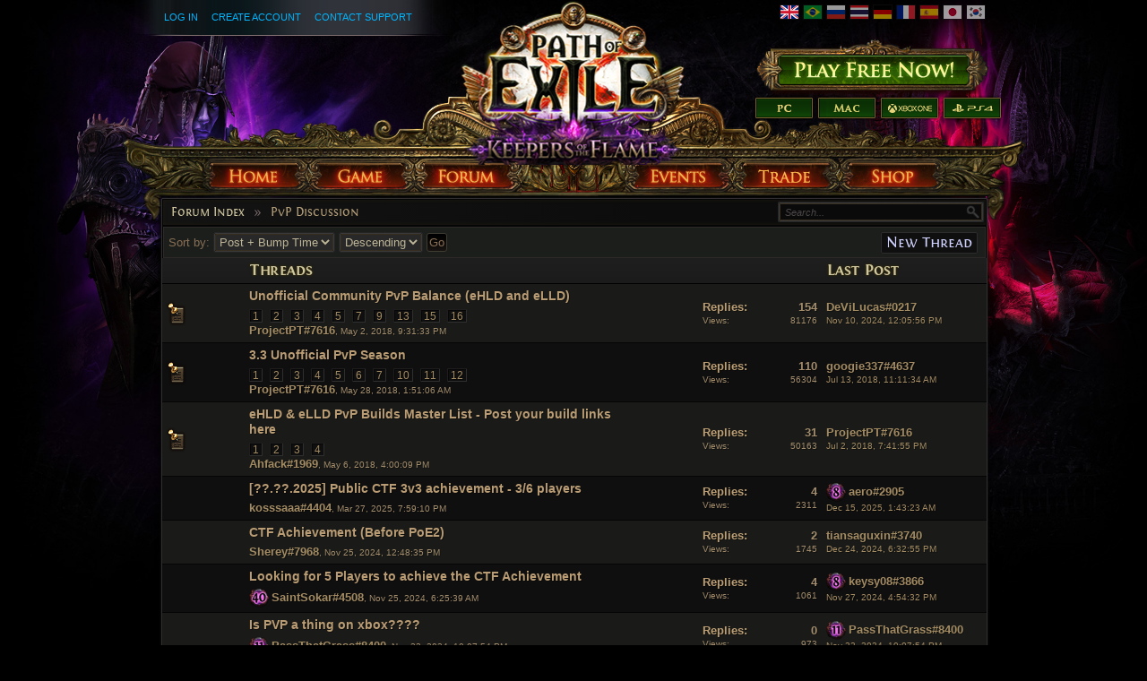

--- FILE ---
content_type: text/html; charset=UTF-8
request_url: http://www.pathofexile.com/forum/view-forum/pvp-discussion
body_size: 10048
content:

<!DOCTYPE html><html lang="en">
<head>
<title>PvP Discussion - Forum - Path of Exile</title><meta http-equiv="Content-Type" content="text/html; charset=UTF-8">
<meta http-equiv="X-UA-Compatible" content="IE=Edge">
<meta name="darkreader-lock" content="">
<meta property="fb:admins" content="100001526026598">
<meta property="og:image" content="https://web.poecdn.com/protected/image/favicon/ogimage.png?key=DDHQnVxwj0AxeMbsPiRoEQ">
<meta property="og:title" content="PvP Discussion - Forum - Path of Exile">
<meta property="og:site_name" content="Path of Exile">
<meta property="og:type" content="website">
<meta property="og:keywords" content="path of exile,action rpg,online rpg game,free rpg game,poe">
<meta property="og:description" content="Path of Exile is a free online-only action RPG under development by Grinding Gear Games in New Zealand.">
<meta name="keywords" content="path of exile,action rpg,online rpg game,free rpg game,poe">
<meta name="description" content="Path of Exile is a free online-only action RPG under development by Grinding Gear Games in New Zealand.">
<meta property="og:locale" content="en_US"><link href="https://web.poecdn.com/dist/poe.webmanifest" rel="manifest">
<link href="https://web.poecdn.com/protected/image/favicon/apple-touch-icon.png?key=XfoBBjuWlKs3dqMNWmRU0A" rel="apple-touch-icon">
<link href="https://web.poecdn.com/protected/image/favicon/favicon.png?key=Iu4RwgXxfRpzGkEV729D7Q" rel="icon" sizes="32x32" type="image/png">
<link href="https://web.poecdn.com/protected/image/favicon/favicon.ico?key=Hd0k46o9F-3yqJ3wD8x8gg" rel="icon">
<link href="https://web.poecdn.com/dist/css/chunk.DAfN5ONsxyHN.css" media="screen" rel="stylesheet" type="text/css">
<link href="https://web.poecdn.com/dist/css/chunk.BjNnvkXaqQMX.css" media="screen" rel="stylesheet" type="text/css"><link rel="canonical" href="https://www.pathofexile.com/forum" />
<link rel="alternate" hreflang="en-US" href="https://www.pathofexile.com/forum" />
<link rel="alternate" hreflang="pt-BR" href="https://br.pathofexile.com/forum" />
<link rel="alternate" hreflang="ru-RU" href="https://ru.pathofexile.com/forum" />
<link rel="alternate" hreflang="th-TH" href="https://th.pathofexile.com/forum" />
<link rel="alternate" hreflang="de-DE" href="https://de.pathofexile.com/forum" />
<link rel="alternate" hreflang="fr-FR" href="https://fr.pathofexile.com/forum" />
<link rel="alternate" hreflang="es-ES" href="https://es.pathofexile.com/forum" />
<link rel="alternate" hreflang="ja-JP" href="https://jp.pathofexile.com/forum" />
<link rel="alternate" hreflang="ko-KR" href="https://poe.game.daum.net/forum" />
<link rel="alternate" hreflang="x-default" href="https://www.pathofexile.com/forum" /></head>

<body class="en_US">
    <div class="container">
        <div class="header en">

            <div class="controls">
                <div id="statusBar"><div class="statusBarCenter"></div><div class="statusBarRight"></div><div class="row2 loggedOut"><a class="statusItem" href="https://www.pathofexile.com/login">Log In</a><a class="statusItem" href="https://www.pathofexile.com/login/create">Create Account</a><a class="statusItem" target="_blank" href="https://www.pathofexile.com/support">Contact Support</a></div></div>                                <div class="language-select"><a href="https://www.pathofexile.com/forum"><span class="us-lang active"><img src="https://web.poecdn.com/protected/image/lang/GB.png?key=gi0WOURQcjhNWn-nXjtGKw" alt="English"></span></a>
<a href="https://br.pathofexile.com/forum"><span class="br-lang"><img src="https://web.poecdn.com/protected/image/lang/BR.png?key=NANHpQ35wvG8x0u8EYk9hw" alt="Português Brasileiro"></span></a>
<a href="https://ru.pathofexile.com/forum"><span class="ru-lang"><img src="https://web.poecdn.com/protected/image/lang/RU.png?key=QckvzIS4K--96T2zTtbrBQ" alt="Русский"></span></a>
<a href="https://th.pathofexile.com/forum"><span class="th-lang"><img src="https://web.poecdn.com/protected/image/lang/TH.png?key=7G3O_6azBAtd5zQDRKtzDw" alt="ไทย"></span></a>
<a href="https://de.pathofexile.com/forum"><span class="de-lang"><img src="https://web.poecdn.com/protected/image/lang/DE.png?key=FiiN6ZFguWXv1uayQjieGg" alt="Deutsch"></span></a>
<a href="https://fr.pathofexile.com/forum"><span class="fr-lang"><img src="https://web.poecdn.com/protected/image/lang/FR.png?key=2tHWKUtBPF7H88m8HQ52Rw" alt="Français"></span></a>
<a href="https://es.pathofexile.com/forum"><span class="es-lang"><img src="https://web.poecdn.com/protected/image/lang/ES.png?key=Q8Nw3xDO45npTzoyvLIsFA" alt="Español"></span></a>
<a href="https://jp.pathofexile.com/forum"><span class="jp-lang"><img src="https://web.poecdn.com/protected/image/lang/JP.png?key=uvXiESmsaodD8vqJy0U0CA" alt="日本語"></span></a>
<a href="https://poe.game.daum.net/forum"><span class="kr-lang"><img src="https://web.poecdn.com/protected/image/lang/KR.png?key=uiWvnUNzhAtSsclUVPPwEA" alt="한국어"></span></a>
</div>                                <a id="mainLogoLink" href="/">
                    <span>Path of Exile</span>
                </a>
                                    <div id="largeHeaderButton">
                                                <a id="signupButton" href="https://www.pathofexile.com/account/create"><span>Sign Up</span></a>
                                                        <div id="platformButtons">
                                <a id="pcButton" href="https://www.pathofexile.com/account/create"><span>PC</span></a>
                                <a id="macButton" href="https://www.pathofexile.com/account/create"><span>Mac</span></a>
                                <a id="xboxButton" href="https://www.microsoft.com/p/path-of-exile/bwc95bzpfbs7?activetab=pivot:overviewtab" target="_blank"><span>Xbox One</span></a>
                                <a id="ps4Button" href="https://www.playstation.com/games/path-of-exile-ps4/" target="_blank"><span>PS4</span></a>
                            </div>
                                                                        </div>
                            </div>
            <ul class="navigation en_US">
                <li id="nav-home"   aria-haspopup="true"><a href="https://www.pathofexile.com/"><span>Home</span></a><div class="dropDown"><div class="top"></div><ul><li><a href="https://www.pathofexile.com/news">News</a></li><li><a href="https://www.pathofexile.com/account/create">Create Account</a></li><li><a href="https://www.pathofexile.com/login">Log In</a></li><li><a href="https://www.pathofexile.com/forum/view-forum/patch-notes">Patch Notes</a></li></ul><div class="bot"></div></div></li>
                <li id="nav-game"   aria-haspopup="true"><a href="https://www.pathofexile.com/game"><span>Game</span></a><div class="dropDown"><div class="top"></div><ul><li><a href="https://www.pathofexile.com/video">Videos</a></li><li class="separator"></li><li><a href="https://www.pathofexile.com/game">Overview</a></li><li><a href="https://www.pathofexile.com/passive-skill-tree">Passive Tree</a></li><li><a href="https://www.pathofexile.com/atlas-skill-tree">Atlas Tree</a></li><li><a href="https://www.pathofexile.com/ascendancy/classes">Ascendancy Classes</a></li><li><a href="https://www.pathofexile.com/item-data">Items</a></li><li><a href="https://www.pathofexile.com/item-filter/ladder/follower">Item Filters</a></li><li class="separator"></li><li><a href="https://www.poewiki.net/">Community Wiki</a></li></ul><div class="bot"></div></div></li>
                <li id="nav-forum"  aria-haspopup="true"><a href="https://www.pathofexile.com/forum"><span>Forum</span></a><div class="dropDown"><div class="top"></div><ul><li><a href="https://www.pathofexile.com/forum">Index</a></li><li><a href="https://www.pathofexile.com/forum/view-thread/1457463">Code of Conduct</a></li><li><a href="https://www.pathofexile.com/search">Search</a></li></ul><div class="bot"></div></div></li>
                <li id="nav-events" aria-haspopup="true"><a href="https://www.pathofexile.com/events"><span>Events</span></a><div class="dropDown"><div class="top"></div><ul><li><a href="https://www.pathofexile.com/ladders">League Ladders</a></li><li><a href="https://www.pathofexile.com/events">Season &amp; Events</a></li><li class="separator"></li><li><a href="https://www.pathofexile.com/private-leagues">My Private Leagues</a></li></ul><div class="bot"></div></div></li>
                <li id="nav-trade"  aria-haspopup="true"><a href="https://www.pathofexile.com/trade"><span>Trade</span></a><div class="dropDown"><div class="top"></div><ul><li><a href="https://www.pathofexile.com/trade/search">Search Items</a></li><li><a href="https://www.pathofexile.com/trade/exchange">Bulk Item Exchange</a></li><li><a href="https://www.pathofexile.com/trade/about">About</a></li></ul><div class="bot"></div></div></li>
                <li id="nav-shop"   aria-haspopup="true"><a href="https://www.pathofexile.com/shop"><span>Shop</span></a><div class="dropDown"><div class="top"></div><ul><li><a href="https://www.pathofexile.com/purchase">Buy Packs</a></li><li><a href="https://www.pathofexile.com/vault">Kirac&#039;s Vault Pass</a></li><li class="separator"></li><li><a href="https://www.pathofexile.com/shop">Microtransactions</a></li><li><a href="https://www.pathofexile.com/shop/category/specials">Specials</a></li><li><a href="https://www.pathofexile.com/private-leagues/create">Private League</a></li></ul><div class="bot"></div></div></li>
            </ul>
        </div>
        <div class="content">
            <div class="backdrop"></div>
            <div class="wrapper">
                                                                <div class="layoutBox1 layoutBoxFull forumTheme">
    <div class="topBar first"><div class="breadcrumb"><a href="&#x2F;forum">Forum Index</a><span class="separator">»</span>PvP Discussion</div></div><div class="topBar forumControls">
<div class="forumSearchForm">
    <form method="POST" class="t1" action="&#x2F;search">    <input type="text" name="query" placeholder="Search..." class="textInput" value="">    <button type="button" name="search" id="search-button" value=""></button>    <fieldset style="display:none">
        <label><input type="checkbox" name="search_within&#x5B;&#x5D;" value="forum_post" checked></label><label><input type="checkbox" name="search_within&#x5B;&#x5D;" value="forum_thread" checked></label>                    <select name="forums&#x5B;&#x5D;" multiple><option value="559" selected></option></select>                        <input type="submit" hidden>
    </fieldset>
    </form></div>
</div><div class="topBar last sortForm"><div class="forumSortContainer">
        <div class="mainButtons">
        <a rel="nofollow" class="button1 important" href="/forum/new-thread/559">
            New Thread        </a>
    </div>
            <form method="POST" class="poeForm" id="filterForum">        <div class="elementWrapper">
            <div class="sortEl">
                <span class="sort">Sort by:</span>
                <div class="row"><div class="element">
    <select name="orderby"><option value="bump-time" selected>Post + Bump Time</option>
<option value="post-time">Post Time</option>
<option value="create-time">Creation Time</option>
<option value="title">Title</option></select>        </div>
</div>            </div>
            <div class="row"><div class="element">
    <select name="orderdir"><option value="asc">Ascending</option>
<option value="desc" selected>Descending</option></select>        </div>
</div>            <div class="row"><div class="element">
    <input type="hidden" name="source" value="sort_form">        </div>
</div>                        <div class="row"><div class="element">
    <input type="submit" name="go" class="submit2" value="Go">        </div>
</div>        </div>
    </form>    </div></div>
    <div class="layoutBoxContent">
    <table id="view_forum_table" class="forumTable viewForumTable">
        <colgroup>
            <col class="flags">
            <col class="threads">
            <col class="info">
            <col class="last-post">
        </colgroup>
        <thead>
            <tr class="heading">
                <th></th>
                <th><img src="https://web.poecdn.com/gen/image/[base64]/6d7f9971b0/Heading.png" alt="Threads"></th>
                <th></th>
                <th><img src="https://web.poecdn.com/gen/image/[base64]/7dd4ad7493/Heading.png" alt="Last Post"></th>
            </tr>
        </thead>
        <tbody>
                    <tr>
                <td class="flags first">
                            <div class="flag sticky" title="Sticky thread"></div>
                </td>
                <td class="thread">
                    <div class="thread_title">
                        
                        <div class="title">
                            <a href="/forum/view-thread/2139652">
                                Unofficial Community PvP Balance (eHLD and eLLD)
                            </a>
                        </div>
                        
                        <div class="clear"></div>
                    </div>
                    <div class="forum_pagination"><a class = "first" href="/forum/view-thread/2139652/page/1">1</a><a href="/forum/view-thread/2139652/page/2">2</a><a href="/forum/view-thread/2139652/page/3">3</a><a href="/forum/view-thread/2139652/page/4">4</a><a href="/forum/view-thread/2139652/page/5">5</a><a href="/forum/view-thread/2139652/page/7">7</a><a href="/forum/view-thread/2139652/page/9">9</a><a href="/forum/view-thread/2139652/page/13">13</a><a href="/forum/view-thread/2139652/page/15">15</a><a href="/forum/view-thread/2139652/page/16">16</a></div>
                    <div class="postBy">
                        <span class="profile-link post_by_account" ><a href="/account/view-profile/ProjectPT-7616">ProjectPT#7616</a></span><span class="post_date">, May 2, 2018, 9:31:33 PM</span>
                    </div>
                </td>
                <td class="views">
                    <div>
                        <strong>Replies:</strong>&nbsp;<span>154</span>
                    </div>
                        <div class="post-stat">
        Views:&nbsp;<span>81176</span>
    </div>
                    
                </td>
                <td class="last_post">
                    <span><span class="profile-link post_by_account" ><a href="/account/view-profile/DeViLucas-0217">DeViLucas#0217</a></span></span><br>
<div class="post_date">
    <a href="/forum/view-post/25478773">Nov 10, 2024, 12:05:56 PM</a>
</div>
                </td>
            </tr>            <tr class="even">
                <td class="flags first">
                            <div class="flag sticky" title="Sticky thread"></div>
                </td>
                <td class="thread">
                    <div class="thread_title">
                        
                        <div class="title">
                            <a href="/forum/view-thread/2149486">
                                3.3 Unofficial PvP Season
                            </a>
                        </div>
                        
                        <div class="clear"></div>
                    </div>
                    <div class="forum_pagination"><a class = "first" href="/forum/view-thread/2149486/page/1">1</a><a href="/forum/view-thread/2149486/page/2">2</a><a href="/forum/view-thread/2149486/page/3">3</a><a href="/forum/view-thread/2149486/page/4">4</a><a href="/forum/view-thread/2149486/page/5">5</a><a href="/forum/view-thread/2149486/page/6">6</a><a href="/forum/view-thread/2149486/page/7">7</a><a href="/forum/view-thread/2149486/page/10">10</a><a href="/forum/view-thread/2149486/page/11">11</a><a href="/forum/view-thread/2149486/page/12">12</a></div>
                    <div class="postBy">
                        <span class="profile-link post_by_account" ><a href="/account/view-profile/ProjectPT-7616">ProjectPT#7616</a></span><span class="post_date">, May 28, 2018, 1:51:06 AM</span>
                    </div>
                </td>
                <td class="views">
                    <div>
                        <strong>Replies:</strong>&nbsp;<span>110</span>
                    </div>
                        <div class="post-stat">
        Views:&nbsp;<span>56304</span>
    </div>
                    
                </td>
                <td class="last_post">
                    <span><span class="profile-link post_by_account" ><a href="/account/view-profile/googie337-4637">googie337#4637</a></span></span><br>
<div class="post_date">
    <a href="/forum/view-post/15688296">Jul 13, 2018, 11:11:34 AM</a>
</div>
                </td>
            </tr>            <tr>
                <td class="flags first">
                            <div class="flag sticky" title="Sticky thread"></div>
                </td>
                <td class="thread">
                    <div class="thread_title">
                        
                        <div class="title">
                            <a href="/forum/view-thread/2141582">
                                eHLD &amp; eLLD PvP Builds Master List - Post your build links here
                            </a>
                        </div>
                        
                        <div class="clear"></div>
                    </div>
                    <div class="forum_pagination"><a class = "first" href="/forum/view-thread/2141582/page/1">1</a><a href="/forum/view-thread/2141582/page/2">2</a><a href="/forum/view-thread/2141582/page/3">3</a><a href="/forum/view-thread/2141582/page/4">4</a></div>
                    <div class="postBy">
                        <span class="profile-link post_by_account" ><a href="/account/view-profile/Ahfack-1969">Ahfack#1969</a></span><span class="post_date">, May 6, 2018, 4:00:09 PM</span>
                    </div>
                </td>
                <td class="views">
                    <div>
                        <strong>Replies:</strong>&nbsp;<span>31</span>
                    </div>
                        <div class="post-stat">
        Views:&nbsp;<span>50163</span>
    </div>
                    
                </td>
                <td class="last_post">
                    <span><span class="profile-link post_by_account" ><a href="/account/view-profile/ProjectPT-7616">ProjectPT#7616</a></span></span><br>
<div class="post_date">
    <a href="/forum/view-post/15665741">Jul 2, 2018, 7:41:55 PM</a>
</div>
                </td>
            </tr>            <tr class="even">
                <td class="flags first">
                    
                </td>
                <td class="thread">
                    <div class="thread_title">
                        
                        <div class="title">
                            <a href="/forum/view-thread/3738896">
                                [??.??.2025] Public CTF 3v3 achievement - 3/6 players
                            </a>
                        </div>
                        
                        <div class="clear"></div>
                    </div>
                    
                    <div class="postBy">
                        <span class="profile-link post_by_account" ><a href="/account/view-profile/kosssaaa-4404">kosssaaa#4404</a></span><span class="post_date">, Mar 27, 2025, 7:59:10 PM</span>
                    </div>
                </td>
                <td class="views">
                    <div>
                        <strong>Replies:</strong>&nbsp;<span>4</span>
                    </div>
                        <div class="post-stat">
        Views:&nbsp;<span>2311</span>
    </div>
                    
                </td>
                <td class="last_post">
                    <span><span class="profile-link post_by_account challenges-completed Chayula completed8" ><a href="/account/view-profile/aero-2905">aero#2905</a></span></span><br>
<div class="post_date">
    <a href="/forum/view-post/26483567">Dec 15, 2025, 1:43:23 AM</a>
</div>
                </td>
            </tr>            <tr>
                <td class="flags first">
                    
                </td>
                <td class="thread">
                    <div class="thread_title">
                        
                        <div class="title">
                            <a href="/forum/view-thread/3589370">
                                CTF Achievement (Before PoE2)
                            </a>
                        </div>
                        
                        <div class="clear"></div>
                    </div>
                    
                    <div class="postBy">
                        <span class="profile-link post_by_account" ><a href="/account/view-profile/Sherey-7968">Sherey#7968</a></span><span class="post_date">, Nov 25, 2024, 12:48:35 PM</span>
                    </div>
                </td>
                <td class="views">
                    <div>
                        <strong>Replies:</strong>&nbsp;<span>2</span>
                    </div>
                        <div class="post-stat">
        Views:&nbsp;<span>1745</span>
    </div>
                    
                </td>
                <td class="last_post">
                    <span><span class="profile-link post_by_account" ><a href="/account/view-profile/tiansaguxin-3740">tiansaguxin#3740</a></span></span><br>
<div class="post_date">
    <a href="/forum/view-post/25737529">Dec 24, 2024, 6:32:55 PM</a>
</div>
                </td>
            </tr>            <tr class="even">
                <td class="flags first">
                    
                </td>
                <td class="thread">
                    <div class="thread_title">
                        
                        <div class="title">
                            <a href="/forum/view-thread/3589265">
                                Looking for 5 Players to achieve the CTF Achievement
                            </a>
                        </div>
                        
                        <div class="clear"></div>
                    </div>
                    
                    <div class="postBy">
                        <span class="profile-link post_by_account challenges-completed Chayula completed40" ><a href="/account/view-profile/SaintSokar-4508">SaintSokar#4508</a></span><span class="post_date">, Nov 25, 2024, 6:25:39 AM</span>
                    </div>
                </td>
                <td class="views">
                    <div>
                        <strong>Replies:</strong>&nbsp;<span>4</span>
                    </div>
                        <div class="post-stat">
        Views:&nbsp;<span>1061</span>
    </div>
                    
                </td>
                <td class="last_post">
                    <span><span class="profile-link post_by_account challenges-completed Chayula completed8" ><a href="/account/view-profile/keysy08-3866">keysy08#3866</a></span></span><br>
<div class="post_date">
    <a href="/forum/view-post/25495995">Nov 27, 2024, 4:54:32 PM</a>
</div>
                </td>
            </tr>            <tr>
                <td class="flags first">
                    
                </td>
                <td class="thread">
                    <div class="thread_title">
                        
                        <div class="title">
                            <a href="/forum/view-thread/3588478">
                                Is PVP a thing on xbox????
                            </a>
                        </div>
                        
                        <div class="clear"></div>
                    </div>
                    
                    <div class="postBy">
                        <span class="profile-link post_by_account challenges-completed Chayula completed11" ><a href="/account/view-profile/PassThatGrass-8400">PassThatGrass#8400</a></span><span class="post_date">, Nov 22, 2024, 10:07:54 PM</span>
                    </div>
                </td>
                <td class="views">
                    <div>
                        <strong>Replies:</strong>&nbsp;<span>0</span>
                    </div>
                        <div class="post-stat">
        Views:&nbsp;<span>973</span>
    </div>
                    
                </td>
                <td class="last_post">
                    <span><span class="profile-link post_by_account challenges-completed Chayula completed11" ><a href="/account/view-profile/PassThatGrass-8400">PassThatGrass#8400</a></span></span><br>
<div class="post_date">
    <a href="/forum/view-post/25488551">Nov 22, 2024, 10:07:54 PM</a>
</div>
                </td>
            </tr>            <tr class="even">
                <td class="flags first">
                    
                </td>
                <td class="thread">
                    <div class="thread_title">
                        
                        <div class="title">
                            <a href="/forum/view-thread/3582683">
                                Generic blood magic inquisitor can smash hogm
                            </a>
                        </div>
                        
                        <div class="clear"></div>
                    </div>
                    
                    <div class="postBy">
                        <span class="profile-link post_by_account" ><a href="/account/view-profile/Cremains-2907">Cremains#2907</a></span><span class="post_date">, Oct 18, 2024, 10:49:21 PM</span>
                    </div>
                </td>
                <td class="views">
                    <div>
                        <strong>Replies:</strong>&nbsp;<span>2</span>
                    </div>
                        <div class="post-stat">
        Views:&nbsp;<span>1159</span>
    </div>
                    
                </td>
                <td class="last_post">
                    <span><span class="profile-link post_by_account" ><a href="/account/view-profile/Cremains-2907">Cremains#2907</a></span></span><br>
<div class="post_date">
    <a href="/forum/view-post/25468786">Oct 18, 2024, 11:15:50 PM</a>
</div>
                </td>
            </tr>            <tr>
                <td class="flags first">
                    
                </td>
                <td class="thread">
                    <div class="thread_title">
                        
                        <div class="title">
                            <a href="/forum/view-thread/3503594">
                                CTF achievement
                            </a>
                        </div>
                        
                        <div class="clear"></div>
                    </div>
                    
                    <div class="postBy">
                        <span class="profile-link post_by_account challenges-completed Chayula completed22" ><a href="/account/view-profile/Just_Treason-9934">Just_Treason#9934</a></span><span class="post_date">, Apr 4, 2024, 12:48:07 PM</span>
                    </div>
                </td>
                <td class="views">
                    <div>
                        <strong>Replies:</strong>&nbsp;<span>3</span>
                    </div>
                        <div class="post-stat">
        Views:&nbsp;<span>3229</span>
    </div>
                    
                </td>
                <td class="last_post">
                    <span><span class="profile-link post_by_account" ><a href="/account/view-profile/forsenPls-2979">forsenPls#2979</a></span></span><br>
<div class="post_date">
    <a href="/forum/view-post/25308001">Apr 16, 2024, 3:22:13 PM</a>
</div>
                </td>
            </tr>            <tr class="even">
                <td class="flags first">
                    
                </td>
                <td class="thread">
                    <div class="thread_title">
                        
                        <div class="title">
                            <a href="/forum/view-thread/3473282">
                                CTF achievement group 2024
                            </a>
                        </div>
                        
                        <div class="clear"></div>
                    </div>
                    
                    <div class="postBy">
                        <span class="profile-link post_by_account" ><a href="/account/view-profile/TheLayon-4148">TheLayon#4148</a></span><span class="post_date">, Jan 3, 2024, 9:13:16 AM</span>
                    </div>
                </td>
                <td class="views">
                    <div>
                        <strong>Replies:</strong>&nbsp;<span>0</span>
                    </div>
                        <div class="post-stat">
        Views:&nbsp;<span>1823</span>
    </div>
                    
                </td>
                <td class="last_post">
                    <span><span class="profile-link post_by_account" ><a href="/account/view-profile/TheLayon-4148">TheLayon#4148</a></span></span><br>
<div class="post_date">
    <a href="/forum/view-post/25212918">Jan 3, 2024, 9:13:16 AM</a>
</div>
                </td>
            </tr>            <tr>
                <td class="flags first">
                    
                </td>
                <td class="thread">
                    <div class="thread_title">
                        
                        <div class="title">
                            <a href="/forum/view-thread/2997193">
                                CTF achievement group
                            </a>
                        </div>
                        
                        <div class="clear"></div>
                    </div>
                    <div class="forum_pagination"><a class = "first" href="/forum/view-thread/2997193/page/1">1</a><a href="/forum/view-thread/2997193/page/2">2</a><a href="/forum/view-thread/2997193/page/3">3</a></div>
                    <div class="postBy">
                        <span class="profile-link post_by_account" ><a href="/account/view-profile/Dohickey-6576">Dohickey#6576</a></span><span class="post_date">, Nov 25, 2020, 6:15:28 PM</span>
                    </div>
                </td>
                <td class="views">
                    <div>
                        <strong>Replies:</strong>&nbsp;<span>20</span>
                    </div>
                        <div class="post-stat">
        Views:&nbsp;<span>12412</span>
    </div>
                    
                </td>
                <td class="last_post">
                    <span><span class="profile-link post_by_account challenges-completed Chayula completed28" ><a href="/account/view-profile/tBViper-2093">tBViper#2093</a></span></span><br>
<div class="post_date">
    <a href="/forum/view-post/25170611">Dec 10, 2023, 2:35:42 AM</a>
</div>
                </td>
            </tr>            <tr class="even">
                <td class="flags first">
                    
                </td>
                <td class="thread">
                    <div class="thread_title">
                        
                        <div class="title">
                            <a href="/forum/view-thread/3343236">
                                LF Capture the Flag Achievement
                            </a>
                        </div>
                        
                        <div class="clear"></div>
                    </div>
                    
                    <div class="postBy">
                        <span class="profile-link post_by_account challenges-completed Chayula completed7" ><a href="/account/view-profile/Yanababa-7149">Yanababa#7149</a></span><span class="post_date">, Jan 10, 2023, 1:54:00 PM</span>
                    </div>
                </td>
                <td class="views">
                    <div>
                        <strong>Replies:</strong>&nbsp;<span>1</span>
                    </div>
                        <div class="post-stat">
        Views:&nbsp;<span>2904</span>
    </div>
                    
                </td>
                <td class="last_post">
                    <span><span class="profile-link post_by_account challenges-completed Chayula completed28" ><a href="/account/view-profile/tBViper-2093">tBViper#2093</a></span></span><br>
<div class="post_date">
    <a href="/forum/view-post/25170609">Dec 10, 2023, 2:34:22 AM</a>
</div>
                </td>
            </tr>            <tr>
                <td class="flags first">
                    
                </td>
                <td class="thread">
                    <div class="thread_title">
                        
                        <div class="title">
                            <a href="/forum/view-thread/3348885">
                                Capture the Flag!! (Sanctum)
                            </a>
                        </div>
                        
                        <div class="clear"></div>
                    </div>
                    
                    <div class="postBy">
                        <span class="profile-link post_by_account challenges-completed Chayula completed28" ><a href="/account/view-profile/will_vandom-6601">will_vandom#6601</a></span><span class="post_date">, Jan 24, 2023, 2:05:04 AM</span>
                    </div>
                </td>
                <td class="views">
                    <div>
                        <strong>Replies:</strong>&nbsp;<span>5</span>
                    </div>
                        <div class="post-stat">
        Views:&nbsp;<span>2228</span>
    </div>
                    
                </td>
                <td class="last_post">
                    <span><span class="profile-link post_by_account challenges-completed Chayula completed28" ><a href="/account/view-profile/tBViper-2093">tBViper#2093</a></span></span><br>
<div class="post_date">
    <a href="/forum/view-post/25170608">Dec 10, 2023, 2:33:39 AM</a>
</div>
                </td>
            </tr>            <tr class="even">
                <td class="flags first">
                    
                </td>
                <td class="thread">
                    <div class="thread_title">
                        
                        <div class="title">
                            <a href="/forum/view-thread/3386611">
                                Only these 2 achievements seem difficult now.. Any help pretty please?
                            </a>
                        </div>
                        
                        <div class="clear"></div>
                    </div>
                    
                    <div class="postBy">
                        <span class="profile-link post_by_account challenges-completed Chayula completed7" ><a href="/account/view-profile/Voulid-7103">Voulid#7103</a></span><span class="post_date">, May 5, 2023, 5:36:24 PM</span>
                    </div>
                </td>
                <td class="views">
                    <div>
                        <strong>Replies:</strong>&nbsp;<span>2</span>
                    </div>
                        <div class="post-stat">
        Views:&nbsp;<span>1887</span>
    </div>
                    
                </td>
                <td class="last_post">
                    <span><span class="profile-link post_by_account challenges-completed Chayula completed28" ><a href="/account/view-profile/tBViper-2093">tBViper#2093</a></span></span><br>
<div class="post_date">
    <a href="/forum/view-post/25170600">Dec 10, 2023, 2:30:05 AM</a>
</div>
                </td>
            </tr>            <tr>
                <td class="flags first">
                    
                </td>
                <td class="thread">
                    <div class="thread_title">
                        
                        <div class="title">
                            <a href="/forum/view-thread/3333068">
                                Anyone still doing lvl 28 LLD?
                            </a>
                        </div>
                        
                        <div class="clear"></div>
                    </div>
                    
                    <div class="postBy">
                        <span class="profile-link post_by_account" ><a href="/account/view-profile/Suspended2-6463">Suspended2#6463</a></span><span class="post_date">, Dec 21, 2022, 11:15:14 AM</span>
                    </div>
                </td>
                <td class="views">
                    <div>
                        <strong>Replies:</strong>&nbsp;<span>2</span>
                    </div>
                        <div class="post-stat">
        Views:&nbsp;<span>2940</span>
    </div>
                    
                </td>
                <td class="last_post">
                    <span><span class="profile-link post_by_account challenges-completed Chayula completed17" ><a href="/account/view-profile/jancithz-1266">jancithz#1266</a></span></span><br>
<div class="post_date">
    <a href="/forum/view-post/25105791">Sep 16, 2023, 12:40:10 AM</a>
</div>
                </td>
            </tr>            <tr class="even">
                <td class="flags first">
                    
                </td>
                <td class="thread">
                    <div class="thread_title">
                        
                        <div class="title">
                            <a href="/forum/view-thread/3383309">
                                The tankiest PvP build
                            </a>
                        </div>
                        
                        <div class="clear"></div>
                    </div>
                    
                    <div class="postBy">
                        <span class="profile-link post_by_account" ><a href="/account/view-profile/M%C3%A1rkusz-4682">Márkusz#4682</a></span><span class="post_date">, Apr 30, 2023, 5:44:28 AM</span>
                    </div>
                </td>
                <td class="views">
                    <div>
                        <strong>Replies:</strong>&nbsp;<span>7</span>
                    </div>
                        <div class="post-stat">
        Views:&nbsp;<span>5318</span>
    </div>
                    
                </td>
                <td class="last_post">
                    <span><span class="profile-link post_by_account" ><a href="/account/view-profile/M%C3%A1rkusz-4682">Márkusz#4682</a></span></span><br>
<div class="post_date">
    <a href="/forum/view-post/24995970">May 13, 2023, 3:24:19 PM</a>
</div>
                </td>
            </tr>            <tr>
                <td class="flags first">
                    
                </td>
                <td class="thread">
                    <div class="thread_title">
                        
                        <div class="title">
                            <a href="/forum/view-thread/3382714">
                                PVP Damage Tab
                            </a>
                        </div>
                        
                        <div class="clear"></div>
                    </div>
                    
                    <div class="postBy">
                        <span class="profile-link post_by_account" ><a href="/account/view-profile/behakungfu-2429">behakungfu#2429</a></span><span class="post_date">, Apr 29, 2023, 7:49:11 AM</span>
                    </div>
                </td>
                <td class="views">
                    <div>
                        <strong>Replies:</strong>&nbsp;<span>0</span>
                    </div>
                        <div class="post-stat">
        Views:&nbsp;<span>1477</span>
    </div>
                    
                </td>
                <td class="last_post">
                    <span><span class="profile-link post_by_account" ><a href="/account/view-profile/behakungfu-2429">behakungfu#2429</a></span></span><br>
<div class="post_date">
    <a href="/forum/view-post/24979417">Apr 29, 2023, 7:49:11 AM</a>
</div>
                </td>
            </tr>            <tr class="even">
                <td class="flags first">
                    
                </td>
                <td class="thread">
                    <div class="thread_title">
                        
                        <div class="title">
                            <a href="/forum/view-thread/3229398">
                                PVP is Kill Right? Anyone from last league know?
                            </a>
                        </div>
                        
                        <div class="clear"></div>
                    </div>
                    <div class="forum_pagination"><a class = "first" href="/forum/view-thread/3229398/page/1">1</a><a href="/forum/view-thread/3229398/page/2">2</a></div>
                    <div class="postBy">
                        <span class="profile-link post_by_account" ><a href="/account/view-profile/Aodui-3921">Aodui#3921</a></span><span class="post_date">, Jan 28, 2022, 8:03:20 PM</span>
                    </div>
                </td>
                <td class="views">
                    <div>
                        <strong>Replies:</strong>&nbsp;<span>11</span>
                    </div>
                        <div class="post-stat">
        Views:&nbsp;<span>6378</span>
    </div>
                    
                </td>
                <td class="last_post">
                    <span><span class="profile-link post_by_account challenges-completed Chayula completed8" ><a href="/account/view-profile/EspadaDelPanico-6531">EspadaDelPanico#6531</a></span></span><br>
<div class="post_date">
    <a href="/forum/view-post/24767746">Sep 15, 2022, 1:51:59 PM</a>
</div>
                </td>
            </tr>            <tr>
                <td class="flags first">
                    
                </td>
                <td class="thread">
                    <div class="thread_title">
                        
                        <div class="title">
                            <a href="/forum/view-thread/3248684">
                                LF Capture the Flag Achievement
                            </a>
                        </div>
                        
                        <div class="clear"></div>
                    </div>
                    
                    <div class="postBy">
                        <span class="profile-link post_by_account" ><a href="/account/view-profile/TheSwerik-1898">TheSwerik#1898</a></span><span class="post_date">, Feb 26, 2022, 6:05:40 AM</span>
                    </div>
                </td>
                <td class="views">
                    <div>
                        <strong>Replies:</strong>&nbsp;<span>1</span>
                    </div>
                        <div class="post-stat">
        Views:&nbsp;<span>3292</span>
    </div>
                    
                </td>
                <td class="last_post">
                    <span><span class="profile-link post_by_account challenges-completed Chayula completed6" ><a href="/account/view-profile/_JVJ_-1657">_JVJ_#1657</a></span></span><br>
<div class="post_date">
    <a href="/forum/view-post/24697712">Aug 15, 2022, 8:08:06 PM</a>
</div>
                </td>
            </tr>            <tr class="even">
                <td class="flags first">
                    
                </td>
                <td class="thread">
                    <div class="thread_title">
                        
                        <div class="title">
                            <a href="/forum/view-thread/3212286">
                                PVP GUILD TOURNAMENT 2021
                            </a>
                        </div>
                        
                        <div class="clear"></div>
                    </div>
                    
                    <div class="postBy">
                        <span class="profile-link post_by_account" ><a href="/account/view-profile/AtTiV1981-2482">AtTiV1981#2482</a></span><span class="post_date">, Nov 20, 2021, 1:56:30 AM</span>
                    </div>
                </td>
                <td class="views">
                    <div>
                        <strong>Replies:</strong>&nbsp;<span>2</span>
                    </div>
                        <div class="post-stat">
        Views:&nbsp;<span>3864</span>
    </div>
                    
                </td>
                <td class="last_post">
                    <span><span class="profile-link post_by_account" ><a href="/account/view-profile/AtTiV1981-2482">AtTiV1981#2482</a></span></span><br>
<div class="post_date">
    <a href="/forum/view-post/24418915">Nov 20, 2021, 8:49:15 AM</a>
</div>
                </td>
            </tr>            <tr>
                <td class="flags first">
                    
                </td>
                <td class="thread">
                    <div class="thread_title">
                        
                        <div class="title">
                            <a href="/forum/view-thread/3184257">
                                Congrats YouKnowWhoYouAre aka Ivisisted +1, You Killed PvP
                            </a>
                        </div>
                        
                        <div class="clear"></div>
                    </div>
                    
                    <div class="postBy">
                        <span class="profile-link post_by_account" ><a href="/account/view-profile/Actalo-3355">Actalo#3355</a></span><span class="post_date">, Oct 2, 2021, 1:41:18 AM</span>
                    </div>
                </td>
                <td class="views">
                    <div>
                        <strong>Replies:</strong>&nbsp;<span>4</span>
                    </div>
                        <div class="post-stat">
        Views:&nbsp;<span>4211</span>
    </div>
                    
                </td>
                <td class="last_post">
                    <span><span class="profile-link post_by_account" ><a href="/account/view-profile/MullaXul-2277">MullaXul#2277</a></span></span><br>
<div class="post_date">
    <a href="/forum/view-post/24319970">Oct 5, 2021, 6:47:31 AM</a>
</div>
                </td>
            </tr>            <tr class="even">
                <td class="flags first">
                    
                </td>
                <td class="thread">
                    <div class="thread_title">
                        
                        <div class="title">
                            <a href="/forum/view-thread/3178812">
                                PLS help with CTF achievment
                            </a>
                        </div>
                        
                        <div class="clear"></div>
                    </div>
                    
                    <div class="postBy">
                        <span class="profile-link post_by_account" ><a href="/account/view-profile/Poison85-1231">Poison85#1231</a></span><span class="post_date">, Sep 9, 2021, 8:57:20 AM</span>
                    </div>
                </td>
                <td class="views">
                    <div>
                        <strong>Replies:</strong>&nbsp;<span>0</span>
                    </div>
                        <div class="post-stat">
        Views:&nbsp;<span>3641</span>
    </div>
                    
                </td>
                <td class="last_post">
                    <span><span class="profile-link post_by_account" ><a href="/account/view-profile/Poison85-1231">Poison85#1231</a></span></span><br>
<div class="post_date">
    <a href="/forum/view-post/24299806">Sep 9, 2021, 8:57:20 AM</a>
</div>
                </td>
            </tr>            <tr>
                <td class="flags first">
                    
                </td>
                <td class="thread">
                    <div class="thread_title">
                        
                        <div class="title">
                            <a href="/forum/view-thread/3150492">
                                LF Capture the Flag Achievement
                            </a>
                        </div>
                        
                        <div class="clear"></div>
                    </div>
                    
                    <div class="postBy">
                        <span class="profile-link post_by_account challenges-completed Chayula completed36" ><a href="/account/view-profile/Corak_de-4285">Corak_de#4285</a></span><span class="post_date">, Jul 25, 2021, 3:35:48 PM</span>
                    </div>
                </td>
                <td class="views">
                    <div>
                        <strong>Replies:</strong>&nbsp;<span>0</span>
                    </div>
                        <div class="post-stat">
        Views:&nbsp;<span>4348</span>
    </div>
                    
                </td>
                <td class="last_post">
                    <span><span class="profile-link post_by_account challenges-completed Chayula completed36" ><a href="/account/view-profile/Corak_de-4285">Corak_de#4285</a></span></span><br>
<div class="post_date">
    <a href="/forum/view-post/24212022">Jul 25, 2021, 3:35:48 PM</a>
</div>
                </td>
            </tr>            <tr class="even">
                <td class="flags first">
                    
                </td>
                <td class="thread">
                    <div class="thread_title">
                        
                        <div class="title">
                            <a href="/forum/view-thread/3140955">
                                LF Capture the Flage Achievement
                            </a>
                        </div>
                        
                        <div class="clear"></div>
                    </div>
                    
                    <div class="postBy">
                        <span class="profile-link post_by_account" ><a href="/account/view-profile/Zymcio-0098">Zymcio#0098</a></span><span class="post_date">, Jun 20, 2021, 6:22:42 AM</span>
                    </div>
                </td>
                <td class="views">
                    <div>
                        <strong>Replies:</strong>&nbsp;<span>0</span>
                    </div>
                        <div class="post-stat">
        Views:&nbsp;<span>4356</span>
    </div>
                    
                </td>
                <td class="last_post">
                    <span><span class="profile-link post_by_account" ><a href="/account/view-profile/Zymcio-0098">Zymcio#0098</a></span></span><br>
<div class="post_date">
    <a href="/forum/view-post/24162949">Jun 20, 2021, 6:22:42 AM</a>
</div>
                </td>
            </tr>            <tr>
                <td class="flags first">
                    
                </td>
                <td class="thread">
                    <div class="thread_title">
                        
                        <div class="title">
                            <a href="/forum/view-thread/3076316">
                                eLLD Ruleset v1.1.2 (expect an update in the next patch)
                            </a>
                        </div>
                        
                        <div class="clear"></div>
                    </div>
                    <div class="forum_pagination"><a class = "first" href="/forum/view-thread/3076316/page/1">1</a><a href="/forum/view-thread/3076316/page/2">2</a><a href="/forum/view-thread/3076316/page/3">3</a></div>
                    <div class="postBy">
                        <span class="profile-link post_by_account" ><a href="/account/view-profile/ProjectPT-7616">ProjectPT#7616</a></span><span class="post_date">, Mar 27, 2021, 6:54:51 PM</span>
                    </div>
                </td>
                <td class="views">
                    <div>
                        <strong>Replies:</strong>&nbsp;<span>27</span>
                    </div>
                        <div class="post-stat">
        Views:&nbsp;<span>22911</span>
    </div>
                    
                </td>
                <td class="last_post">
                    <span><span class="profile-link post_by_account challenges-completed Chayula completed9" ><a href="/account/view-profile/mimivirus-7960">mimivirus#7960</a></span></span><br>
<div class="post_date">
    <a href="/forum/view-post/24098116">May 10, 2021, 6:42:32 PM</a>
</div>
                </td>
            </tr>            <tr class="even">
                <td class="flags first">
                    
                </td>
                <td class="thread">
                    <div class="thread_title">
                        
                        <div class="title">
                            <a href="/forum/view-thread/2971751">
                                «PVP» -- PVP Guild. Recruiting!
                            </a>
                        </div>
                        
                        <div class="clear"></div>
                    </div>
                    <div class="forum_pagination"><a class = "first" href="/forum/view-thread/2971751/page/1">1</a><a href="/forum/view-thread/2971751/page/2">2</a></div>
                    <div class="postBy">
                        <span class="profile-link post_by_account" ><a href="/account/view-profile/xweezyfbaby3x-1107">xweezyfbaby3x#1107</a></span><span class="post_date">, Oct 14, 2020, 3:43:17 PM</span>
                    </div>
                </td>
                <td class="views">
                    <div>
                        <strong>Replies:</strong>&nbsp;<span>13</span>
                    </div>
                        <div class="post-stat">
        Views:&nbsp;<span>12368</span>
    </div>
                    
                </td>
                <td class="last_post">
                    <span><span class="profile-link post_by_account" ><a href="/account/view-profile/xweezyfbaby3x-1107">xweezyfbaby3x#1107</a></span></span><br>
<div class="post_date">
    <a href="/forum/view-post/24035191">Apr 22, 2021, 1:15:24 PM</a>
</div>
                </td>
            </tr>            <tr>
                <td class="flags first">
                    
                </td>
                <td class="thread">
                    <div class="thread_title">
                        
                        <div class="title">
                            <a href="/forum/view-thread/3077525">
                                eLLD Fighter List + Saturday 10th Event (4PM WET, 8AM PST, 11AM EST)
                            </a>
                        </div>
                        
                        <div class="clear"></div>
                    </div>
                    
                    <div class="postBy">
                        <span class="profile-link post_by_account" ><a href="/account/view-profile/ProjectPT-7616">ProjectPT#7616</a></span><span class="post_date">, Apr 2, 2021, 10:14:40 AM</span>
                    </div>
                </td>
                <td class="views">
                    <div>
                        <strong>Replies:</strong>&nbsp;<span>7</span>
                    </div>
                        <div class="post-stat">
        Views:&nbsp;<span>5283</span>
    </div>
                    
                </td>
                <td class="last_post">
                    <span><span class="profile-link post_by_account" ><a href="/account/view-profile/lolozori-1147">lolozori#1147</a></span></span><br>
<div class="post_date">
    <a href="/forum/view-post/23984943">Apr 10, 2021, 7:27:28 PM</a>
</div>
                </td>
            </tr>            <tr class="even">
                <td class="flags first">
                    
                </td>
                <td class="thread">
                    <div class="thread_title">
                        
                        <div class="title">
                            <a href="/forum/view-thread/3073681">
                                Kraken Wing
                            </a>
                        </div>
                        
                        <div class="clear"></div>
                    </div>
                    
                    <div class="postBy">
                        <span class="profile-link post_by_account" ><a href="/account/view-profile/Monstacookie-3096">Monstacookie#3096</a></span><span class="post_date">, Mar 19, 2021, 2:09:11 PM</span>
                    </div>
                </td>
                <td class="views">
                    <div>
                        <strong>Replies:</strong>&nbsp;<span>2</span>
                    </div>
                        <div class="post-stat">
        Views:&nbsp;<span>4981</span>
    </div>
                    
                </td>
                <td class="last_post">
                    <span><span class="profile-link post_by_account" ><a href="/account/view-profile/DedeX-5206">DedeX#5206</a></span></span><br>
<div class="post_date">
    <a href="/forum/view-post/23976385">Apr 3, 2021, 2:02:07 PM</a>
</div>
                </td>
            </tr>            <tr>
                <td class="flags first">
                    
                </td>
                <td class="thread">
                    <div class="thread_title">
                        
                        <div class="title">
                            <a href="/forum/view-thread/3077513">
                                eLLD Gear+Crafting Info
                            </a>
                        </div>
                        
                        <div class="clear"></div>
                    </div>
                    
                    <div class="postBy">
                        <span class="profile-link post_by_account" ><a href="/account/view-profile/ProjectPT-7616">ProjectPT#7616</a></span><span class="post_date">, Apr 2, 2021, 9:34:09 AM</span>
                    </div>
                </td>
                <td class="views">
                    <div>
                        <strong>Replies:</strong>&nbsp;<span>1</span>
                    </div>
                        <div class="post-stat">
        Views:&nbsp;<span>4641</span>
    </div>
                    
                </td>
                <td class="last_post">
                    <span><span class="profile-link post_by_account" ><a href="/account/view-profile/ProjectPT-7616">ProjectPT#7616</a></span></span><br>
<div class="post_date">
    <a href="/forum/view-post/23975326">Apr 2, 2021, 9:34:23 AM</a>
</div>
                </td>
            </tr>            <tr class="even">
                <td class="flags first">
                    
                </td>
                <td class="thread">
                    <div class="thread_title">
                        
                        <div class="title">
                            <a href="/forum/view-thread/3077149">
                                Low Level Duel filter for bases
                            </a>
                        </div>
                        
                        <div class="clear"></div>
                    </div>
                    
                    <div class="postBy">
                        <span class="profile-link post_by_account" ><a href="/account/view-profile/nszeek-6532">nszeek#6532</a></span><span class="post_date">, Mar 31, 2021, 5:00:21 PM</span>
                    </div>
                </td>
                <td class="views">
                    <div>
                        <strong>Replies:</strong>&nbsp;<span>1</span>
                    </div>
                        <div class="post-stat">
        Views:&nbsp;<span>5042</span>
    </div>
                    
                </td>
                <td class="last_post">
                    <span><span class="profile-link post_by_account challenges-completed Chayula completed9" ><a href="/account/view-profile/mimivirus-7960">mimivirus#7960</a></span></span><br>
<div class="post_date">
    <a href="/forum/view-post/23974107">Mar 31, 2021, 11:48:16 PM</a>
</div>
                </td>
            </tr>        </tbody>
    </table>

</div>
    <div class="botBar first sortForm"><div class="forumSortContainer">
        <div class="mainButtons">
        <a rel="nofollow" class="button1 important" href="/forum/new-thread/559">
            New Thread        </a>
    </div>
            <form method="POST" class="poeForm" id="filterForum">        <div class="elementWrapper">
            <div class="sortEl">
                <span class="sort">Sort by:</span>
                <div class="row"><div class="element">
    <select name="orderby"><option value="bump-time" selected>Post + Bump Time</option>
<option value="post-time">Post Time</option>
<option value="create-time">Creation Time</option>
<option value="title">Title</option></select>        </div>
</div>            </div>
            <div class="row"><div class="element">
    <select name="orderdir"><option value="asc">Ascending</option>
<option value="desc" selected>Descending</option></select>        </div>
</div>            <div class="row"><div class="element">
    <input type="hidden" name="source" value="sort_form">        </div>
</div>                        <div class="row"><div class="element">
    <input type="submit" name="go" class="submit2" value="Go">        </div>
</div>        </div>
    </form>    </div></div><div class="botBar last forumControls"><div class="pagination"><a class="current" href="/forum/view-forum/pvp-discussion/page/1">1</a><a href="/forum/view-forum/pvp-discussion/page/2">2</a><a href="/forum/view-forum/pvp-discussion/page/3">3</a><a href="/forum/view-forum/pvp-discussion/page/4">4</a><span class="separator">&hellip;</span><a href="/forum/view-forum/pvp-discussion/page/30">30</a><a href="/forum/view-forum/pvp-discussion/page/31">31</a><a href="/forum/view-forum/pvp-discussion/page/2">Next</a></div></div>
</div>                <div class="clear"></div>
            </div>
        </div>
        <div class="footer">
            <div class="backdrop"></div>
            <div class="wrapper">
                <div class="sitemap">
                    <div class="column"><h3><a href="https://www.pathofexile.com/">Home</a></h3><ul><li><a href="https://www.pathofexile.com/news">News</a></li><li><a href="https://www.pathofexile.com/account/create">Create Account</a></li><li><a href="https://www.pathofexile.com/login">Log In</a></li><li><a href="https://www.pathofexile.com/forum/view-forum/patch-notes">Patch Notes</a></li></ul></div>                    <div class="column"><h3><a href="https://www.pathofexile.com/game">Game</a></h3><ul><li><a href="https://www.pathofexile.com/video">Videos</a></li><li><a href="#"></a></li><li><a href="https://www.pathofexile.com/game">Overview</a></li><li><a href="https://www.pathofexile.com/passive-skill-tree">Passive Tree</a></li><li><a href="https://www.pathofexile.com/atlas-skill-tree">Atlas Tree</a></li><li><a href="https://www.pathofexile.com/ascendancy/classes">Ascendancy Classes</a></li><li><a href="https://www.pathofexile.com/item-data">Items</a></li><li><a href="https://www.pathofexile.com/item-filter/ladder/follower">Item Filters</a></li><li><a href="#"></a></li><li><a href="https://www.poewiki.net/">Community Wiki</a></li></ul></div>                    <div class="column"><h3><a href="https://www.pathofexile.com/forum">Forum</a></h3><ul><li><a href="https://www.pathofexile.com/forum">Index</a></li><li><a href="https://www.pathofexile.com/forum/view-thread/1457463">Code of Conduct</a></li><li><a href="https://www.pathofexile.com/search">Search</a></li></ul></div>                    <div class="column centerColumn"></div>
                    <div class="column"><h3><a href="https://www.pathofexile.com/events">Events</a></h3><ul><li><a href="https://www.pathofexile.com/ladders">League Ladders</a></li><li><a href="https://www.pathofexile.com/events">Season &amp; Events</a></li><li><a href="#"></a></li><li><a href="https://www.pathofexile.com/private-leagues">My Private Leagues</a></li></ul></div>                    <div class="column"><h3><a href="https://www.pathofexile.com/trade">Trade</a></h3><ul><li><a href="https://www.pathofexile.com/trade/search">Search Items</a></li><li><a href="https://www.pathofexile.com/trade/exchange">Bulk Item Exchange</a></li><li><a href="https://www.pathofexile.com/trade/about">About</a></li></ul></div>                    <div class="column"><h3><a href="https://www.pathofexile.com/shop">Shop</a></h3><ul><li><a href="https://www.pathofexile.com/purchase">Buy Packs</a></li><li><a href="https://www.pathofexile.com/vault">Kirac&#039;s Vault Pass</a></li><li><a href="#"></a></li><li><a href="https://www.pathofexile.com/shop">Microtransactions</a></li><li><a href="https://www.pathofexile.com/shop/category/specials">Specials</a></li><li><a href="https://www.pathofexile.com/private-leagues/create">Private League</a></li></ul></div>                </div>
                                <div class="bottom">
                    <div class="social-icons"><h3 class="FontinRegular">Official Channels</h3><a href="https://twitter.com/pathofexile" target="_blank" class="bg-twitter" title="Twitter"></a><a href="https://www.facebook.com/pathofexile" target="_blank" class="bg-facebook" title="Facebook"></a><a href="https://www.youtube.com/user/grindinggear" target="_blank" class="bg-youtube" title="Youtube"></a><a href="https://www.twitch.tv/directory/game/Path%20of%20Exile" target="_blank" class="bg-twitch" title="Twitch"></a></div>                    <span class="copyright">&#169; 2010 - 2026 <a href="https://www.grindinggear.com">Grinding Gear Games</a></span>
                    
                    <span class="legal"><a href="/legal/terms-of-use-and-privacy-policy">Terms of Use, Privacy Notice and Cookies Notice</a></span>
                    - <span><a href="/support">Contact Support</a></span>
                                        - <span><a href="/developer/docs">Developer API</a></span>
                                        <div style="display: flex; justify-content: center; align-items: center; gap: 1rem; margin: 0.75rem">
                        <a class="logo" href="https://www.grindinggear.com">
                            <img src="https://web.poecdn.com/protected/image/logo/ggg-dark.png?key=uif1P177xndMGLVAoHUXFg" alt="Grinding Gear Games">
                        </a>
                        <img src="https://web.poecdn.com/protected/image/legal/nz-on-air.png?key=6lp7354TjqIzUbbdMrfLAw" alt="" style="height: 110px;">
                    </div>
                    <small>79a2c619eaa24fa89f8eb89dc4de7c77</small>
                </div>
                                <div class="clear"></div>
            </div>
        </div>
    </div>
        <div id="poe-popup-container"></div>
    <div id="poe-modal-overlay"></div>
        <script  src="https://web.poecdn.com/js/lib/require-2.3.2.js?v=63cff817ee978dae612936d4a88a95f8"></script>
<script >
    //<!--
                var isRequireReady;
            window.requireReady = new Promise(resolve => isRequireReady = resolve);
            window.momentLocale = 'en_US';
            window.momentTimezone = 'America/New_York';
            window.PoELocale = 'en_US';

            require.config({
                baseUrl: "https://web.poecdn.com/js/",
                paths : {"plugins":"plugins.f0f4be4fc8059fad936b2212c4a96c72ede092e1","main":"main.f9883cfc4ec0a64a472b2a3452b23326ed308a31","skilltree":"skilltree.ca4abbf11dd1475335c867140458b27a95d25ab0","trade":"trade.1400fd5a0e2293e1876f158c4e232d6e4a004d8b","itemfilter":"itemfilter.1f799381bae84165548c4793b5345c599278303c","adminprofile":"adminprofile.84b5f8ccf1a065d54966754564356e02f2ae21fd"},
                shim: {"main":{"deps":["config","plugins"]},"plugins":{"deps":["config"]}}
            });

            require(["main"], function(){require(["PoE/Forum"]);});
    //-->
</script>
<script >
    //<!--
    var tagEls = document.querySelectorAll(".tagFilter .selection a");
for (var i = 0; i < tagEls.length; i++) {
    tagEls[i].addEventListener("click", function(e) {
        if (e.ctrlKey || e.altKey || e.shiftKey || e.metaKey) return;
        e.preventDefault();

        var el = document.querySelector("input[name=tag]");
        if (el) {
            el.value = e.target.dataset.tag || '';
        }

        document.getElementById("filterForum").submit();
    });
}
    //-->
</script><script>(function(){function c(){var b=a.contentDocument||a.contentWindow.document;if(b){var d=b.createElement('script');d.innerHTML="window.__CF$cv$params={r:'9c1bfb128db5cdd8',t:'MTc2OTA1MjcxMS4wMDAwMDA='};var a=document.createElement('script');a.nonce='';a.src='/cdn-cgi/challenge-platform/scripts/jsd/main.js';document.getElementsByTagName('head')[0].appendChild(a);";b.getElementsByTagName('head')[0].appendChild(d)}}if(document.body){var a=document.createElement('iframe');a.height=1;a.width=1;a.style.position='absolute';a.style.top=0;a.style.left=0;a.style.border='none';a.style.visibility='hidden';document.body.appendChild(a);if('loading'!==document.readyState)c();else if(window.addEventListener)document.addEventListener('DOMContentLoaded',c);else{var e=document.onreadystatechange||function(){};document.onreadystatechange=function(b){e(b);'loading'!==document.readyState&&(document.onreadystatechange=e,c())}}}})();</script></body>
</html>
